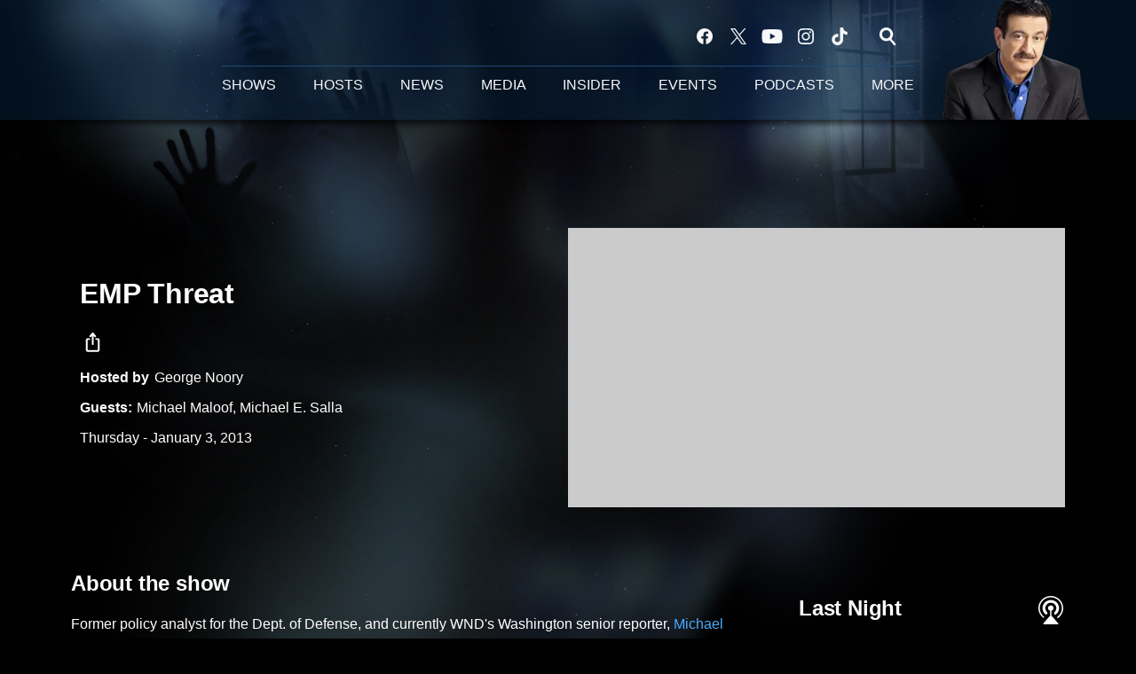

--- FILE ---
content_type: text/css
request_url: https://static.inferno.iheart.com/inferno/styles/HtmlEmbed-component.b4b15f07245686764032.css
body_size: 55
content:
.component-embed-html{font-size:1.6rem;line-height:2.4rem;width:100%}.component-embed-html ol ol li{list-style-type:lower-alpha}.component-embed-html ol ol ol li{list-style-type:lower-roman}.component-embed-html iframe{max-width:var(--container-width)}.component-embed-html blockquote{border-left:.8rem solid var(--accent-color);padding-left:1.6rem}.component-embed-html>:not(:empty){margin:0 0 1.6rem}.component-embed-html:has(img),.component-embed-html:has(table){flex-shrink:0;overflow-x:auto;width:100%}.component-embed-html table{border-collapse:collapse;min-width:34.5rem;white-space:nowrap;width:100%}.component-embed-html td,.component-embed-html th{border:.1rem solid #ddd;padding:.6rem;text-align:left}.component-embed-html th{background-color:#f4f4f4}.component-embed-html caption{caption-side:top;font-weight:700;margin-bottom:1rem}@media screen and (min-width:768px){.component-embed-html table{min-width:69rem}.component-embed-html td,.component-embed-html th{padding:1.2rem}}
/*# sourceMappingURL=HtmlEmbed-component.b4b15f07245686764032.css.map*/

--- FILE ---
content_type: application/javascript
request_url: https://static.inferno.iheart.com/inferno/scripts/CoastZone-component.b719c3875696af8099f8.js
body_size: 23
content:
"use strict";(globalThis.__LOADABLE_LOADED_CHUNKS__=globalThis.__LOADABLE_LOADED_CHUNKS__||[]).push([["CoastZone-component"],{"./src/app/sites/coast/page-blocks/generic/CoastZone.component.tsx":(e,s,n)=>{n.r(s),n.d(s,{default:()=>c});var o=n("../../../node_modules/.pnpm/classnames@2.3.1/node_modules/classnames/index.js"),a=n.n(o),t=n("../../../node_modules/.pnpm/react@17.0.2/node_modules/react/jsx-runtime.js");const c=e=>{let{coastHints:s}=e;return(0,t.jsxs)(t.Fragment,{children:[(0,t.jsx)("h3",{children:"Coastzone"}),(0,t.jsxs)("figure",{className:a()("coastzone",s),children:[(0,t.jsx)("a",{href:"/pages/coastzone/",children:(0,t.jsx)("img",{src:"https://i.iheart.com/v3/re/new_assets/ecb29da8-0999-4ecb-921f-8c0570b1c9b3",alt:"CoastZone banner",height:"80",width:"80"})}),(0,t.jsxs)("figcaption",{className:"coastzonedesc",children:[(0,t.jsx)("a",{href:"/pages/coastzone/",children:"Sign up for our free CoastZone e-newsletter"})," to receive exclusive daily articles."]})]})]})}}}]);
//# sourceMappingURL=CoastZone-component.b719c3875696af8099f8.js.map